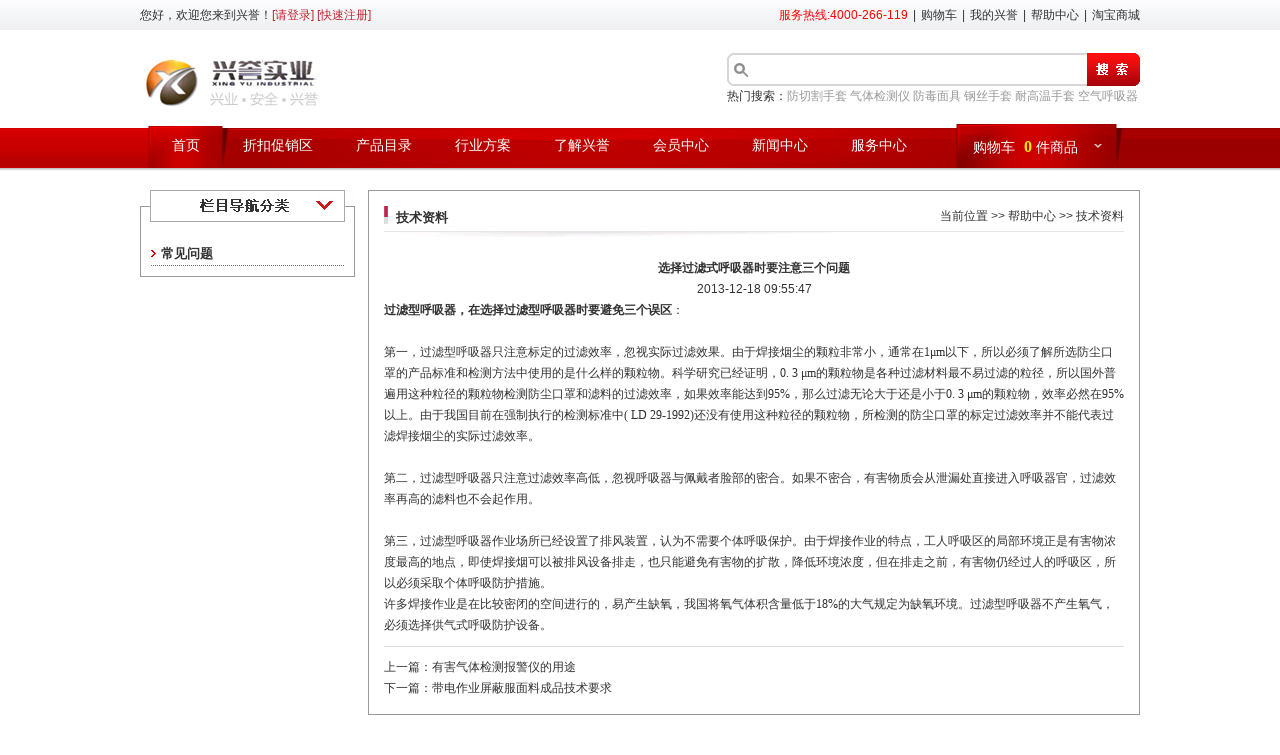

--- FILE ---
content_type: text/html; charset=utf-8
request_url: http://www.xyehs.com/help-view-354.html
body_size: 5911
content:
<!DOCTYPE html PUBLIC "-//W3C//DTD XHTML 1.0 Transitional//EN" "http://www.w3.org/TR/xhtml1/DTD/xhtml1-transitional.dtd">
<html xmlns="http://www.w3.org/1999/xhtml">
<head>
<meta http-equiv="Content-Type" content="text/html; charset=utf-8" />
<meta http-equiv="X-UA-Compatible" content="IE=EmulateIE7" />
<title>选择过滤式呼吸器时要注意三个问题 - 上海兴誉实业有限公司</title>
<meta name="keywords" content="过滤式呼吸器" />
<meta name="description" content="" />
<link rel="icon" href="/favicon.ico" type="image/x-icon" />
<link rel="stylesheet" type="text/css" href="templates/css/main.css"/>
<script type="text/javascript" src="templates/js/jquery-1.6.4.min.js"></script>
</head>

<body>
<div id="top">
	<div class="f-l">您好，欢迎您来到兴誉！<a href="login.php" class="red" rel="nofollow">[请登录]</a> <a href="register.php" class="red" rel="nofollow">[快速注册]</a></div>
    <div class="f-r"><font color="red">服务热线:4000-266-119</font><span>|</span><a href="cart.php" class="a1" rel="nofollow">购物车</a><span>|</span><a href="member.php" class="a2" rel="nofollow">我的兴誉</a><span>|</span><a href="help.html" class="a3">帮助中心</a><span>|</span><a href="http://shop61834952.taobao.com/" class="a4" rel="nofollow">淘宝商城</a></div>
</div>

<div id="header">
	<form name="search_from" id="search_from" method="get" action="search.php">
	<div class="f-l"><a href="."><img src="templates/images/logo.jpg" alt="兴誉实业" title="兴誉实业" /></a></div><div class="f-l">
          <object data="templates/images/phone.swf" type="application/x-shockwave-flash" width="380" height="62">
  <param name="movie" value="templates/images/phone.swf" />
  <param name="wmode" value="transparent"/>
          </object>
    </div>
    <div class="f-r"><input type="text" name="keyword" value="" class="keyword" /><input type="image" src="templates/images/btn_search.jpg" id="btnSearch" /><br />
    热门搜索：<a href="search.php?keyword=防切割手套">防切割手套</a> <a href="search.php?keyword=气体检测仪">气体检测仪</a> <a href="search.php?keyword=防毒面具">防毒面具</a> <a href="search.php?keyword=钢丝手套">钢丝手套</a> <a href="search.php?keyword=耐高温手套">耐高温手套</a> <a href="search.php?keyword=空气呼吸器">空气呼吸器</a> </div>
    </form>
</div>

<div id="nav">
	<div class="nav">
	<div class="f-l">
    <a href=".">首页</a> 
    <a href="sales.html">折扣促销区</a> 
    <a href="catalog.html">产品目录</a> 
    <a href="solutions.html">行业方案</a> 
    <a href="aboutus.html" >了解兴誉</a> 
    <a href="member.php">会员中心</a> 
    <a href="news.html">新闻中心</a>
    <a href="server.html">服务中心</a>
    </div>
    <div class="f-r cart"><a href="cart.php" rel="nofollow">购物车 <span>0</span> 件商品</a></div>
    </div>
</div>
<div id="contents">
	<div class="left">
    	<div class="title"><img src="templates/images/left_nav.jpg" /></div>
    	<div class="left_nav">
                <dl>
            <dt><a href="help-type-8.html">常见问题</a></dt>
            <dd></dd>
        </dl>
                </div>
    </div>
    <div class="right">
    	<div class="title">技术资料</div>
        <div class="map">当前位置 >> 帮助中心 >> 技术资料</div>
        <div><img src="templates/images/single_x.jpg" /></div>
        <div class="contents">
        <h4>选择过滤式呼吸器时要注意三个问题</h4>
        <center>2013-12-18 09:55:47</center>
        <span style="font-family:SimSun;"><strong>过滤型呼吸器，在选择过滤型呼吸器时要避免三个误区</strong>：<br />
</span><br />
<span style="font-family:SimSun;"> 第一，过滤型呼吸器只注意标定的过滤效率，忽视实际过滤效果。由于焊接烟尘的颗粒非常小，通常在1μm以下，所以必须了解所选防尘口罩的产品标准和检测方法中使用的是什么样的颗粒物。科学研究已经证明，0. 3 μm的颗粒物是各种过滤材料最不易过滤的粒径，所以国外普遍用这种粒径的颗粒物检测防尘口罩和滤料的过滤效率，如果效率能达到95%，那么过滤无论大于还是小于0. 3 μm的颗粒物，效率必然在95%以上。由于我国目前在强制执行的检测标准中( LD 29-1992)还没有使用这种粒径的颗粒物，所检测的防尘口罩的标定过滤效率并不能代表过滤焊接烟尘的实际过滤效率。<br />
</span><br />
<span style="font-family:SimSun;"> 第二，过滤型呼吸器只注意过滤效率高低，忽视呼吸器与佩戴者脸部的密合。如果不密合，有害物质会从泄漏处直接进入呼吸器官，过滤效率再高的滤料也不会起作用。<br />
</span><br />
<span style="font-family:SimSun;"> 第三，过滤型呼吸器作业场所已经设置了排风装置，认为不需要个体呼吸保护。由于焊接作业的特点，工人呼吸区的局部环境正是有害物浓度最高的地点，即使焊接烟可以被排风设备排走，也只能避免有害物的扩散，降低环境浓度，但在排走之前，有害物仍经过人的呼吸区，所以必须采取个体呼吸防护措施。</span><br />
<span style="font-family:SimSun;"> 许多焊接作业是在比较密闭的空间进行的，易产生缺氧，我国将氧气体积含量低于18%的大气规定为缺氧环境。过滤型呼吸器不产生氧气，必须选择供气式呼吸防护设备。</span><br />
        <div class="clear" style="border-top:1px solid #ddd; margin:10px 0;"></div>
        上一篇：<a href="?id=366">有害气体检测报警仪的用途</a><br />
        下一篇：<a href="?id=337">带电作业屏蔽服面料成品技术要求</a>
        </div>
    </div>
</div>
﻿<style type="text/css">
#footer p {
	border-top-style: none;
	border-right-style: none;
	border-bottom-style: none;
	border-left-style: none;
}
.zhuying {
	color: #999;
	border-top-style: none;
	border-right-style: none;
	border-bottom-style: none;
	border-left-style: none;
}
#zhuying h5 {
	color: #666;
	text-decoration: none;
	border-top-style: none;
	border-right-style: none;
	border-bottom-style: none;
	border-left-style: none;
}
</style>
<div class="clear"></div>
<div id="link">
<div>
	    <dl>
  <dt>合作伙伴</dt>
        <dd>
                <a href="http://www.xyehs.com/brand_list-1.html" target="_blank">3M</a>
                <a href="http://www.xyehs.com/brand_list-2.html" target="_blank">DELTA代尔塔</a>
                <a href="http://www.xyehs.com/brand_list-3.html" target="_blank">Lakeland雷克兰</a>
                <a href="http://www.xyehs.com/brand_list-8.html" target="_blank">MSA梅思安</a>
                </dd>
    </dl>
        <dl>
  <dt>友情链接</dt>
        <dd>
                </dd>
    </dl>
        <dl>
  <dt>解决方案</dt>
        <dd>
                <a href="http://www.xyehs.com/category-122.html" target="_blank">气体检测仪</a>
                <a href="http://www.xyehs.com/category-144.html" target="_blank">空气呼吸器</a>
                <a href="http://www.xyehs.com/" target="_blank">劳保防护用品</a>
                <a href="http://www.xyehs.com/category-143.html" target="_blank">长管呼吸器</a>
                <a href="http://www.xyehs.com/category-141.html" target="_blank">防毒面具</a>
                <a href="http://www.xyehs.com/category-150.html" target="_blank">防切割手套</a>
                <a href="http://www.xyehs.com/category-153.html" target="_blank">防针刺手套</a>
                <a href="http://www.xyehs.com/category-155.html" target="_blank">钢丝手套</a>
                <a href="http://www.xyehs.com/category-207.html" target="_blank">防噪音耳罩</a>
                </dd>
    </dl>
    </div>
</div>

<div class="clear"></div>
<div id="help">
	<dl>
    	<dt><img src="templates/images/help_1.jpg" /></dt>
        <dd>
                <a href="aboutus-3.html">公司简介</a>
                <a href="aboutus-4.html">企业文化</a>
                <a href="aboutus-5.html">业务范围</a>
                <a href="aboutus-6.html">联系我们</a>
                <a href="aboutus-7.html">招贤纳士</a>
                </dd>
    </dl>
    <dl>
    	<dt><img src="templates/images/help_2.jpg" /></dt>
        <dd>
                <a href="aboutus-9.html">银行汇款</a>
                <a href="aboutus-10.html">在线支付</a>
                <a href="aboutus-11.html">现金交易</a>
                <a href="aboutus-60.html">货到付款</a>
                <a href="aboutus-66.html">开票资料</a>
                </dd>
    </dl>
    <dl>
    	<dt><img src="templates/images/help_3.jpg" /></dt>
        <dd>
                <a href="aboutus-16.html">销售服务及保障条款</a>
                <a href="aboutus-17.html">退换货原则与流程</a>
                <a href="aboutus-61.html">投诉中心</a>
                <a href="aboutus-62.html">客户服务承诺</a>
                <a href="aboutus-63.html">满意度调查</a>
                </dd>
    </dl>
    <dl>
    	<dt><img src="templates/images/help_4.jpg" /></dt>
        <dd>
                <a href="aboutus-22.html">支付安全</a>
                <a href="aboutus-23.html">信息安全</a>
                <a href="aboutus-27.html">兴誉免责</a>
                <a href="aboutus-64.html">忘记密码</a>
                </dd>
    </dl>
    <dl>
    	<dt></dt>
        <dd><img src="templates/images/help_tel.jpg" /></dd>
    </dl>
    <div class="clear"></div>
    <div id="kouhao"><img src="templates/images/kouhao.jpg" /></div>

</div>
<center><div id="zhuying">
  <h5><strong>主营产品</strong>：防切割手套 气体检测仪 耐高温手套 空气呼吸器 <a href="http://www.xyehs.com/category-322.html">消防战斗服</a> <a href="http://www.xyehs.com/category-326.html">消防呼吸器</a> 防毒面具  <a href="http://www.xyehs.com/category-214.html">焊接手套</a> <a href="http://www.xyehs.com/category-90.html">安全眼镜</a> <a href="http://www.xyehs.com/category-160.html">安全鞋</a> <a href="http://www.xyehs.com/category-199.html">防化服</a> <a href="http://www.xyehs.com/category-200.html">隔热服</a> <a href="http://www.xyehs.com/category-57.html">安全柜</a> <a href="http://www.xyehs.com/category-140.html">口罩</a></h5>
</div></center>
<div id="footer">
	<p><a href="aboutus-44.html">关于我们</a>  <a href="aboutus-45.html">联系我们</a>  <a href="aboutus-46.html">诚聘英才</a>  <a href="aboutus-49.html">开票信息</a>  <a href="aboutus-50.html">会员注册</a>  <a href="aboutus-65.html">版权所有：上海兴誉实业有限公司|侵权必究</a>  	[技术支持-翱思网络]<script type="text/javascript">
var _bdhmProtocol = (("https:" == document.location.protocol) ? " https://" : " http://");
document.write(unescape("%3Cscript src='" + _bdhmProtocol + "hm.baidu.com/h.js%3Faf07b534873aabb655362d2610f7e80e' type='text/javascript'%3E%3C/script%3E"));
</script>
<script type="text/javascript">
var _bdhmProtocol = (("https:" == document.location.protocol) ? " https://" : " http://");
document.write(unescape("%3Cscript src='" + _bdhmProtocol + "hm.baidu.com/h.js%3Fb3266a2fddeeb689be607148a7c15470' type='text/javascript'%3E%3C/script%3E"));
</script>
</p>
    <p>沪ICP备：<a href="http://www.beian.miit.gov.cn/">11043103号</a> 公司地址：上海市金山区山阳镇浦卫公路16299号复地金石湾12栋503室,服务热线：021-37009606</p></script>
<p>
		 	<div style="width:300px;margin:0 auto; padding:20px 0;">
		 		<a target="_blank" href="http://www.beian.gov.cn/portal/registerSystemInfo?recordcode=31011602002030" style="display:inline-block;text-decoration:none;height:20px;line-height:20px;"><img src="http://www.xyehs.com/zjlogo/beiantubiao.png" style="float:left;"/><p style="float:left;height:20px;line-height:20px;margin: 0px 0px 0px 5px; color:#939393;">沪公网安备 31011602002030号</p></a>
		 	<a target="_blank" href="http://wap.scjgj.sh.gov.cn/businessCheck/verifKey.do?showType=extShow&serial=9031000020200831152239000006271144-SAIC_SHOW_310000-20121225142238581929&signData=MEUCIQD3FxISD3jFmL7tOWWPrT+XzjX7dunLgyIAn0RL7BHvmQIgWjLeUXukgmc3ea9Va5gZdSM/itNlccQ1bq0JPertZiI=" style="display:inline-block;text-decoration:none;height:20px;line-height:20px;"><img src="http://www.xyehs.com/zjlogo/lz20.jpg" style="float:left;"/><p style="float:left;height:20px;line-height:20px;margin: 0px 0px 0px 5px; color:#939393;">企业亮照</p></a></div></p>
<div style='display:none;'></div> 
<script type='text/javascript' src='http://chat.53kf.com/kf.php?arg=xyehs&style=1'></script>
</div></body>
</html>


--- FILE ---
content_type: text/css
request_url: http://www.xyehs.com/templates/css/main.css
body_size: 5465
content:
@charset "utf-8";
html,body,div,span,object,iframe,h1,h2,h3,h4,h5,h6,p,legend,blockquote,a,code,em,img,small,strong,dd,dl,dt,li,ol,ul,form,label,table,tbody,tr,th,td{margin:0; padding:0; border:0;}
body{font:12px/1.8 Tahoma,Arial,"宋体"; color:#333;}
body,html{ background:url(../images/bg.jpg) top repeat-x;}
li{ list-style:none;}
/*table{border-collapse:collapse;border-spacing:0;}*/
hr{ color:#ddd;}
label{ vertical-align:middle; line-height:24px;}
.input{ background:url(../images/input_bg.jpg) repeat-x; border:1px solid #C4C4C4; height:24px; line-height:24px; padding-left:5px;}
.f-l{ float:left;}
.f-r{ float:right;}
.f-r span,.a1,.a2,.a3,.a4{ margin-left:5px; display:inline;}

.d-none{ display:none;}
.d-block{ display:block;}
.blank{ height:15px; display:block; width:100%; float:left;}
.red{ color:#bf2833;}
.bg_ccc{ background:#ddd;}
a{color:#333;text-decoration:none;}
a:hover{text-decoration:underline;}

.clear{ clear:both;} 
h4{ text-align:center;}
.jj{ height:10px; width:100%;}
/*TOP*/
#top{width:1000px; margin:0 auto; height:30px;line-height:30px; }

/*header*/
#header{width:1000px; margin:0 auto; height:70px; margin-top:23px;}
#header input.keyword{ background:url(../images/keyword_bg.jpg) no-repeat; width:330px; height:33px; line-height:33px; border:0; padding-left:30px;}
#header input{ vertical-align:middle; margin:0; padding:0;}
#header a{ color:#999;}

/*nav*/
#nav{width:100%; background:url(../images/nav_bg.jpg) center no-repeat; height:47px; font-family:"微软雅黑";}
#nav .nav{ width:976px; margin:0 auto;}
#nav a{ color:#fff; font-size:14px; display:inline-block; margin:10px 20px; text-align:center;}
#nav a:hover{  display:inline-block; text-decoration:none; color:#ffec00;}
#nav a.selected{ color:#ffec00;}
#nav .cart{ padding-right:30px;}
#nav .cart span{font-family:Georgia, "Times New Roman", Times, serif; color:#ffec00; font-size:16px; font-weight:bold;}

/*首页*/
#contents_home{width:1000px; margin:0 auto; margin-top:20px;}
#contents_home .left{ float:left; width:215px;}
#contents_home .right{ float:right; width:775px; text-align:left;}
#contents_home .right .l{ width:515px; float:left;}
#contents_home .right .r{float:left; width:250px; padding-left:10px; }
#contents_home .right .l .home_nb_ad{ border:1px solid #ddd;}
#contents_home .right .l .home_sales{ border:1px solid #ddd; height:380px; margin-top:10px;}
#contents_home .right .l .home_sales .home_sales_title{ color:#bf2833; font-weight:bold; background:url(../images/home_sales_bg.jpg); height:29px; line-height:29px; padding:0 10px;}


/*首页推荐商品*/

.home_commend_product{ float:left; width:100%; margin-top:10px; }
.home_commend_product dl{ margin-bottom:10px; float:left;}
.home_commend_product dl dt{ background:url(../images/home_product_tj_bg.jpg) no-repeat; width:779px; height:41px; margin-left:-4px;}
.home_commend_product dl dt p.typename{ float:left; font-size:13px; font-weight:bold; color:#fff; text-align:center; width:128px; line-height:41px; height:41px;}
.home_commend_product dl dt p.min_typename{ float:right; text-align:right; line-height:40px; width:600px; height:40px; margin-right:10px;}
.home_commend_product dl dt p.min_typename a{ margin:0 2px;}
.home_commend_product dl dd{ padding:10px 0px; border:1px solid #ddd; margin:0 0px; float:left; width:773px}
div.home_commend_product_item{ float:left; width:570px;}
div.home_commend_product_ad{ float:right; width:200px; text-align:left; }
div.home_product_item{ width:142px; float:left; text-align:center; height:180px;}
div.home_product_item ul{}
div.home_product_item li{ text-align:center}
div.home_product_item li.img img{ width:110px; height:90px; border:1px solid #ddd; padding:3px;box-shadow:0px 1px 3px 0px lightgray;}
div.home_product_item li.title{ font-weight:bold;}
div.home_product_item li.market_price{ color:#bf2833; }
div.home_product_item li.angio_price{ color:#bf2833;}

/*首页左边列表章*/
.left_home_news{ width:213px; float:left; border:1px solid #ddd; margin-top:10px; height:246px;}
.left_home_news dt{ height:44px; padding:0 10px; background:url(../images/left_title_bg.jpg);}
.left_home_news dt p{ color:#fff; font-weight:bold; font-size:14px; line-height:35px;}
.left_home_news dt p a{color:#fff;}
.left_home_news dd{ padding:0px 0px 10px 5px; float:left;}
.left_home_news dd a{ width:190px; float:left; background:url(../images/dot2.jpg) 0px 5px no-repeat; padding-left:13px; line-height:24px;}

/*广告*/
.left_ad{width:193px; float:left; text-align:center; border:1px solid #ddd; margin-top:10px; padding:10px 10px; padding-bottom:0px; height:416px; overflow:hidden;}
.left_ad img{ margin-bottom:7px; width:190px; height:125px;}

/*新闻tabs*/
.news_tabs{border:1px solid #ddd;  height:180px; overflow:hidden;}
.news_tabs dl{ }
.news_tabs dl dt{height:27px;background:#FFF;}
.news_tabs dl dt a{ float:left;background:#F5F5F5; display:block; text-decoration:none;cursor:pointer;width:50%; height:27px;line-height:27px;text-align:center;color:#333;}
.news_tabs dl dt a.tabActive{background:#fff; border-top:1px solid red;color:#333;position:relative;width:50%; font-weight:bold;}
.news_tabs dl dd{ padding:10px 5px;}
.news_tabs dl dd blockquote{ margin:0; padding:0;}
.news_tabs dl dd blockquote a{width:220px; float:left; background:url(../images/dot2.jpg) 0px 5px no-repeat; padding-left:13px; line-height:23px;}

/*行业解决方案*/
.right_home_fanan{ width:248px; float:left; border:1px solid #ddd; margin-top:10px; height:380px;overflow:hidden;}
.right_home_fanan dt{ height:44px; padding:0 10px; background:url(../images/left_title_bg.jpg);}
.right_home_fanan dt p{ color:#fff; font-weight:bold; font-size:14px; line-height:35px;}
.right_home_fanan dt p a{color:#fff; }
.right_home_fanan dd{ padding:0px 5px 10px 5px; float:left;}
.right_home_fanan dd a{ font-weight:bold;}


/*single contents*/
#contents{ width:1000px; margin:0 auto; margin-top:20px;}
#contents .left{width:215px; float:left;}
#contents .left .title{}
#contents .left .left_nav{ float:left; border:1px solid #999; border-top:0px;width:193px; padding:20px 10px 10px 10px;}
#contents .left .left_nav dl dt{ background:url(../images/icon_2.jpg) 0px 8px no-repeat; padding-left:10px; font-size:13px; font-weight:bold; color:#333; border-bottom:1px dotted #666;}
#contents .left .left_nav dl{}
#contents .left .left_nav dl dd{ line-height:24px; padding-left:10px; }
#contents .left .left_nav dl dd a{ display:block;color:#666;}

#contents .right{width:740px; float:right; border:1px solid #999; padding:15px; overflow:hidden;}
#contents .right .title{ float:left; font-weight:bold; font-size:13px; background:url(../images/icon_3.jpg) no-repeat; padding-left:12px;}
#contents .right .map{ float:right;}
#contents .contents{ margin-top:20px;}

/*产品目录*/
#contents .catalog{ border:1px solid #ddd; border-top:0px; margin-bottom:10px;}
#contents .catalog th{ background:url(../images/catalog_title_bg.jpg) repeat-x;padding:0 5px; height:32px; line-height:32px;}
#contents .catalog th .more{ vertical-align:middle; padding-top:6px;}
#contents .catalog td{ line-height:24px;}
#contents .catalog td dl{ float:left; width:480px; border-bottom:1px dotted #ccc; padding:6px 5px;}
#contents .catalog td dl dt{ width:100px; float:left; font-weight:bold; text-align:left; padding-right:10px;}
#contents .catalog td dl dd a{ padding:0px 5px 0 0;}
#contents .catalog td dl dd{ width:370px; float:left;text-align:left;}

/*产品分类*/
#contents h5{ font-size:13px; font-weight:bold; width:100%; float:left;}
#contents .subtype{ width:100%; padding:5px 0; border-bottom:1px dashed #ccc; float:left;}
#contents .subtype li{ float:left; width:25%; line-height:28px;}
#contents .subtype li span{ color:#999;}
#contents .subtype .selected{ background:#EE5704; color:#fff; padding:4px;}
/*产品类型属性*/
.attr{width:100%; display:inline-table }
.attr dl{width:100%;float:left; line-height:30px;}
.attr dt{ float:left; font-weight:bold; width:100px; text-align:right; }
.attr dd{ float:left; width:585px;}
.attr .selected{ background:#EE5704; color:#fff; padding:4px;}
.attr dd a{ margin:0px 4px;}

/*推荐产品*/
#contents .product_commend{ float:left; width:100%; margin-top:10px;}
#contents .product_commend dl{ margin-bottom:10px; float:left;width:100%;}
#contents .product_commend dl dt{ background:url(../images/product_tj_bg.jpg) no-repeat; width:735px; height:41px;}
#contents .product_commend dl dt p.typename{ float:left; font-size:12px; font-weight:bold; color:#fff; text-align:center; width:128px; line-height:41px; height:41px;}
#contents .product_commend dl dt p.cart_add{ margin-top:15px; float:right; text-align:center; width:120px; height:24px;}
#contents .product_commend dl dd{ padding:15px; border:1px solid #ddd; margin:0 4px; _margin:0 2px; float:left; width:695px}
#contents .product_commend dl dd div.product_item{ width:173px; float:left; text-align:center;}
#contents .product_commend dl dd div.product_item ul{}
#contents .product_commend dl dd div.product_item li{ text-align:center}
#contents .product_commend dl dd div.product_item li.img img{ width:120px; height:100px; border:1px solid #ddd; padding:3px;box-shadow:0px 1px 3px 0px lightgray;}
#contents .product_commend dl dd div.product_item li.title{ font-weight:bold;}
#contents .product_commend dl dd div.product_item li.market_price{ color:#bf2833; }
#contents .product_commend dl dd div.product_item li.angio_price{ color:#bf2833;}

#contents .search_product_item{ width:173px; float:left; text-align:center; height:220px}
#contents .search_product_item ul{}
#contents .search_product_item li{ text-align:center}
#contents .search_product_item li.img img{ width:120px; height:100px; border:1px solid #ddd; padding:3px;box-shadow:0px 1px 3px 0px lightgray;}
#contents .search_product_item li.title{ font-weight:bold;}
#contents .search_product_item li.market_price{ color:#bf2833; }
#contents .search_product_item li.angio_price{ color:#bf2833;}

/*产品列表*/
.product_list{ float:left;}
.product_list tr{ padding-bottom:5px;padding-top:5px;}
.product_list th{ text-align:left;padding-left:10px; border-bottom:1px solid #ddd; line-height:40px;}
.product_list td{ padding-left:10px;padding-bottom:5px;padding-top:5px; border-bottom:1px solid #f1f1f1;}

/*产品比较*/
.compare th{ border:1px solid #eee; padding:3px;}
.compare td{ border:1px solid #eee; padding:3px; vertical-align:top;}

/**/
.view_item td{ padding-left:5px; line-height:26px;}
.view_item th img{ padding:3px; border:1px solid #ddd;}
.view_item td span{ width:100px; display:inline-block}
.view_item td.bg1{ background:#FAFAFA;}
.view_item td.bg2{ background:#ECECEC}
.view_item td.bg3{border:1px solid #FCE0A4; background:#FFF7E3;}

/*购物车*/
.cart_list{background:#ddd;}
.cart_list th{ background:url(../images/cart_title_bg.jpg); line-height:22px; height:34px; padding-left:5px;padding-right:5px;}
.cart_list td{padding:5px;line-height:22px;background:#fff;}
.cart_price td{ text-align:right; border:1px solid #ddd; background:#F8F8F8; padding:10px; color:#bf2833; margin-top:15px;}
.cart_table_list{ background:#f1f1f1;}
.cart_table_list th{ background:#fff; padding-left:5px; line-height:22px; text-align:left;}
.cart_table_list td{ background:#fff; padding-left:5px; line-height:22px;}


/*推荐品牌*/
.commend_brand{ width:213px; float:left; border:1px solid #ddd; margin-top:10px; height:277px; overflow:hidden;}
.commend_brand dt{ height:44px; padding:0 10px; background:url(../images/left_title_bg.jpg);}
.commend_brand dt p{ color:#fff; font-weight:bold; font-size:14px; line-height:35px;}
.commend_brand dd{ padding:0px 5px 10px 5px; float:left; width:203px; height:267px;}
.commend_brand dd .img{ float:left; margin:5px; display:inline;}


/*浏览历史*/
.history{ width:213px; float:left; border:1px solid #ddd; margin-top:10px;}
.history dt{ height:44px; padding:0 10px; background:url(../images/left_title_bg.jpg);}
.history dt { color:#fff; font-weight:bold; font-size:14px; line-height:35px;}
.history dd{ padding:0px 5px 10px 2px; float:left;}
.history dd .history_item dl{ width:100%; margin-bottom:15px; float:left;}
.history dd .history_item dl dt{ float:left;width:77px; background:none; padding:4px;}
.history dd .history_item dl dt img{ border:1px solid #ddd;}
.history dd .history_item dl dd{ float:left; padding:0;}



/***会员中心***/
#contents .member_nav{ float:left; border:1px solid #999; border-top:0px;width:193px; padding:20px 10px 10px 10px;}
#contents .member_nav p{display:block;color:#666; margin:5px 0;}
#contents .member_nav a{display:block;color:#666;background:url(../images/icon_2.jpg) 0px 10px no-repeat; padding-left:10px; font-size:13px; line-height:28px; color:#333; border-bottom:1px dotted #666;}
#contents .member_table td{ height:38px; line-height:38px;}

/*注册  登录*/
#contents_box{ border:1px solid #999; width:938px; margin:20px auto; padding:30px;}
#contents_box .title{width:100%; line-height:40px; background:url(../images/login_reg_x.jpg) left bottom no-repeat; float:left; color:#C30000; font-weight:bold; margin-bottom:15px; }
#contents_box .add dl{ width:100%; margin:10px 0; float:left;}
#contents_box .add dl dt{ text-align:right; float:left; width:100px;}
#contents_box .add dl dd{ float:left;}

#contents_box .add dl dd span{ display:block;}
/*news*/

#contents .newsList li{ border-bottom:1px dotted #ddd; }
#contents .newsList li a{background:url(../images/icon_2.jpg) 0px 5px no-repeat; line-height:26px; padding-left:12px;}

/*link*/
#link{width:1000px; margin:0 auto;margin-top:10px;}
#link div{width:978px;border:1px solid #ddd; padding:10px; float:left;}
#link dl{width:100%; float:left;line-height:24px;}
#link dl dt{ font-weight:bold; padding-right:15px; float:left; background:url(../images/icon_1.jpg) 0px 5px no-repeat; padding-left:15px;}
#link dl dd{ float:left; border-bottom:1px solid #ddd; width:890px;}
#link dl dd a{ color:#444; margin:0 3px;}

/*help*/
#help{width:988px; margin:0 auto; overflow:hidden; margin-top:10px; border:solid 1px #cccccc; padding:5px;}
#help dl{width:197px; float:left;}
#help dl dt{ color:#C30000; font-weight:bold;}
#help dl dd a{background:url(../images/dot.jpg) 20px 5px no-repeat; padding-left:30px; color:#444; display:block;}
#help dl dd a:hover{background:url(../images/dot2.jpg) 19px 4px no-repeat;}

/*kouhao*/
#kouhao{width:100%; margin:0 auto; margin-top:10px; text-align:center;}
/*footer*/
#footer{ width:1000px; margin:10px auto 0px auto; line-height:26px; text-align:center; color:#666; }
#footer a{ color:#666;}

/* 选项卡 */
.tab{width:100%;margin:0px auto; margin-top:8px; padding:0px; margin-bottom:30px;}
.tab dl{ margin:0px; padding:0px;}
.tab dl dt{  height:25px; border-bottom:2px solid #D5D6D5}
.tab dl dt a{ float:left;display:block;cursor:pointer; background:#F6F6F6; width:25%;height:25px;line-height:25px;text-align:center;color:#000; text-decoration:none}
.tab dl dt a.tabActive{color:#fff;position:relative; background:#6e6e6e;}
.tab dl dd{height:auto; clear:both; float:left; margin:0px; padding:0px; width:100%;}
.tab dl dd blockquote{ margin:0px; padding:20px 0px; float:left; width:100%;}

/*---------------*/
.info_error{
	background: url(../images/info_error.gif) #FFFFE0 no-repeat .5em 50%;
	border: 1px solid #F4E394; color:red;
	padding: 1em 1em 1em 4em; height:20px;
}
.info_notice{
	background: url(../images/info_notice.gif) #D1E4F3 no-repeat .5em 50%;
	border: 1px solid #4D8FCB;
	padding: 1em 1em 1em 4em; height:20px;
}
.info_success{
	background: url(../images/info_success.gif) #EFFEB9 no-repeat .5em 50%;
	border: 1px solid #98C700;
	padding: 1em 1em 1em 4em; height:20px;
}

input.error{ background:#FFFFE0; border:1px solid #F73D00}
textarea.error{ background:#FFFFE0; border:1px solid #F73D00}
label.error{color:#F73D00; text-align:left; font-weight:100; background:url(../images/label_error.gif) 3px no-repeat; padding-left:15px; margin-left:5px;}
/* ajaxTip */
#ajaxTip{display:none;position:absolute;left:.5em;top:.5em;padding:.5em 1em;color:#fff;-moz-border-radius:3px;-webkit-border-radius:3px;border-radius:3px;background:#EB6821;}

/*图片显示*/
#dhtmltooltip {
font-size: 9pt;BORDER-RIGHT: gray 1px solid; PADDING-RIGHT: 4px; BORDER-TOP: gray 1px solid; PADDING-LEFT: 4px; Z-INDEX: 100; FILTER: progid:DXImageTransform.Microsoft.Shadow(color=gray,direction=120); VISIBILITY: hidden; PADDING-BOTTOM: 4px; BORDER-LEFT: gray 1px solid; WIDTH: 150px; PADDING-TOP: 4px; BORDER-BOTTOM: gray 1px solid; POSITION: absolute; BACKGROUND-COLOR: #cccccc
}

		.home_sales .slides_container {
			width:513px;
			display:none;
		}

		/*
			Each slide
			Important:
			Set the width of your slides
			If height not specified height will be set by the slide content
			Set to display block
		*/
		.home_sales .slides_container div.slide {
			width:513px;
			height:351px;
			display:block;
		}
		
		/*
			Set the size of your carousel items
		*/
		.home_sales .item {
			margin-top:10px;
			float:left;
			width:128px;
			height:165px;
			text-align:center;
		}
		.home_sales .item img{border:1px solid #ddd;}
		/*
			Optional:
			Reset list default style
		*/
		.home_sales .pagination {
			list-style:none;
			width:60px;
		}

		/*
			Optional:
			Show the current slide in the pagination
		*/
		.home_sales .pagination li{ float:left; width:20px; text-align:center; font-size:20px;}
		.home_sales .pagination .current a {
			color:#bf2833;
		}